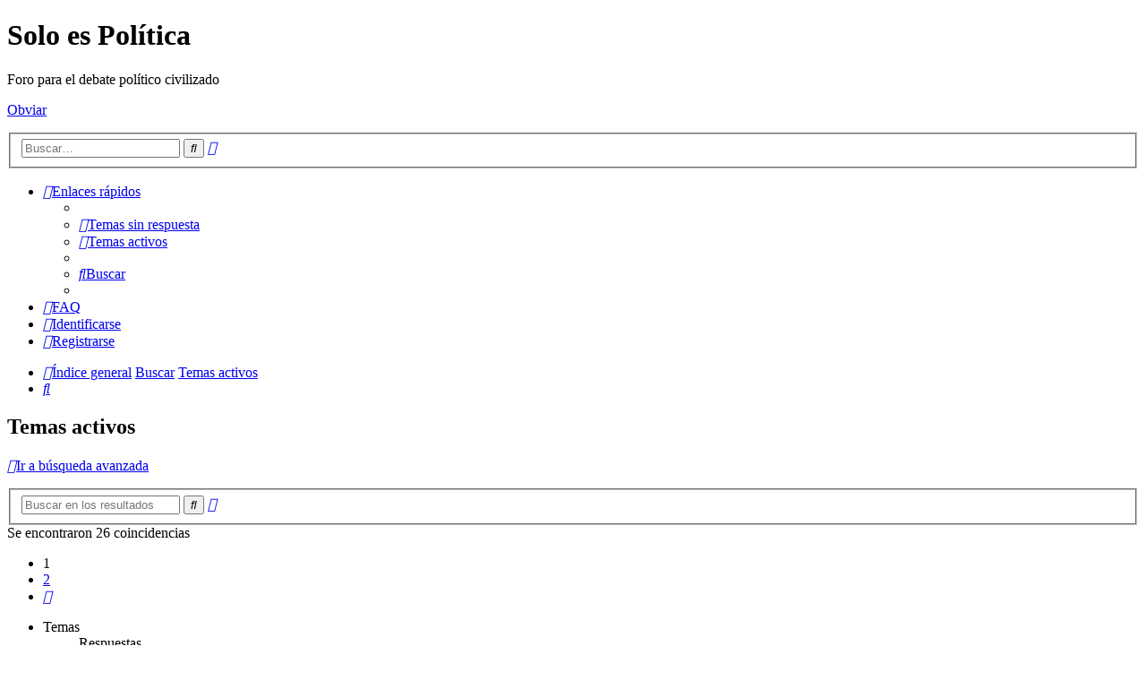

--- FILE ---
content_type: text/html; charset=UTF-8
request_url: http://soloespolitica.com/foro/search.php?search_id=active_topics&sid=240dc1be4556fdb8884990abaa5244e5
body_size: 9152
content:
<!DOCTYPE html>
<html dir="ltr" lang="es">
<head>
<meta charset="utf-8" />
<meta http-equiv="X-UA-Compatible" content="IE=edge">
<meta name="viewport" content="width=device-width, initial-scale=1" />

<title>Solo es Política - Temas activos</title>

	<link rel="alternate" type="application/atom+xml" title="Feed - Solo es Política" href="/foro/app.php/feed?sid=ab14b53ab9c52be09f06a0a2195ff25e">	<link rel="alternate" type="application/atom+xml" title="Feed - Noticias" href="/foro/app.php/feed/news?sid=ab14b53ab9c52be09f06a0a2195ff25e">		<link rel="alternate" type="application/atom+xml" title="Feed - Nuevos Temas" href="/foro/app.php/feed/topics?sid=ab14b53ab9c52be09f06a0a2195ff25e">	<link rel="alternate" type="application/atom+xml" title="Feed - Temas Activos" href="/foro/app.php/feed/topics_active?sid=ab14b53ab9c52be09f06a0a2195ff25e">			

<!--
	phpBB style name: prosilver
	Based on style:   prosilver (this is the default phpBB3 style)
	Original author:  Tom Beddard ( http://www.subBlue.com/ )
	Modified by:
-->

<link href="./assets/css/font-awesome.min.css?assets_version=16" rel="stylesheet">
<link href="./styles/prosilver/theme/stylesheet.css?assets_version=16" rel="stylesheet">
<link href="./styles/prosilver/theme/es_x_tu/stylesheet.css?assets_version=16" rel="stylesheet">




<!--[if lte IE 9]>
	<link href="./styles/prosilver/theme/tweaks.css?assets_version=16" rel="stylesheet">
<![endif]-->





</head>
<body id="phpbb" class="nojs notouch section-search ltr ">


<div id="wrap" class="wrap">
	<a id="top" class="top-anchor" accesskey="t"></a>
	<div id="page-header">
		<div class="headerbar" role="banner">
					<div class="inner">

			<div id="site-description" class="site-description">
		<a id="logo" class="logo" href="./index.php?sid=ab14b53ab9c52be09f06a0a2195ff25e" title="Índice general">
					<span class="site_logo"></span>
				</a>
				<h1>Solo es Política</h1>
				<p>Foro para el debate político civilizado</p>
				<p class="skiplink"><a href="#start_here">Obviar</a></p>
			</div>

									<div id="search-box" class="search-box search-header" role="search">
				<form action="./search.php?sid=ab14b53ab9c52be09f06a0a2195ff25e" method="get" id="search">
				<fieldset>
					<input name="keywords" id="keywords" type="search" maxlength="128" title="Buscar palabras clave" class="inputbox search tiny" size="20" value="" placeholder="Buscar…" />
					<button class="button button-search" type="submit" title="Buscar">
						<i class="icon fa-search fa-fw" aria-hidden="true"></i><span class="sr-only">Buscar</span>
					</button>
					<a href="./search.php?sid=ab14b53ab9c52be09f06a0a2195ff25e" class="button button-search-end" title="Búsqueda avanzada">
						<i class="icon fa-cog fa-fw" aria-hidden="true"></i><span class="sr-only">Búsqueda avanzada</span>
					</a>
					<input type="hidden" name="sid" value="ab14b53ab9c52be09f06a0a2195ff25e" />

				</fieldset>
				</form>
			</div>
						
			</div>
					</div>
				<div class="navbar" role="navigation">
	<div class="inner">

	<ul id="nav-main" class="nav-main linklist" role="menubar">

		<li id="quick-links" class="quick-links dropdown-container responsive-menu" data-skip-responsive="true">
			<a href="#" class="dropdown-trigger">
				<i class="icon fa-bars fa-fw" aria-hidden="true"></i><span>Enlaces rápidos</span>
			</a>
			<div class="dropdown">
				<div class="pointer"><div class="pointer-inner"></div></div>
				<ul class="dropdown-contents" role="menu">
					
											<li class="separator"></li>
																									<li>
								<a href="./search.php?search_id=unanswered&amp;sid=ab14b53ab9c52be09f06a0a2195ff25e" role="menuitem">
									<i class="icon fa-file-o fa-fw icon-gray" aria-hidden="true"></i><span>Temas sin respuesta</span>
								</a>
							</li>
							<li>
								<a href="./search.php?search_id=active_topics&amp;sid=ab14b53ab9c52be09f06a0a2195ff25e" role="menuitem">
									<i class="icon fa-file-o fa-fw icon-blue" aria-hidden="true"></i><span>Temas activos</span>
								</a>
							</li>
							<li class="separator"></li>
							<li>
								<a href="./search.php?sid=ab14b53ab9c52be09f06a0a2195ff25e" role="menuitem">
									<i class="icon fa-search fa-fw" aria-hidden="true"></i><span>Buscar</span>
								</a>
							</li>
					
										<li class="separator"></li>

									</ul>
			</div>
		</li>

				<li data-skip-responsive="true">
			<a href="/foro/app.php/help/faq?sid=ab14b53ab9c52be09f06a0a2195ff25e" rel="help" title="Preguntas Frecuentes" role="menuitem">
				<i class="icon fa-question-circle fa-fw" aria-hidden="true"></i><span>FAQ</span>
			</a>
		</li>
						
			<li class="rightside"  data-skip-responsive="true">
			<a href="./ucp.php?mode=login&amp;redirect=search.php%3Fsearch_id%3Dactive_topics&amp;sid=ab14b53ab9c52be09f06a0a2195ff25e" title="Identificarse" accesskey="x" role="menuitem">
				<i class="icon fa-power-off fa-fw" aria-hidden="true"></i><span>Identificarse</span>
			</a>
		</li>
					<li class="rightside" data-skip-responsive="true">
				<a href="./ucp.php?mode=register&amp;sid=ab14b53ab9c52be09f06a0a2195ff25e" role="menuitem">
					<i class="icon fa-pencil-square-o  fa-fw" aria-hidden="true"></i><span>Registrarse</span>
				</a>
			</li>
						</ul>

	<ul id="nav-breadcrumbs" class="nav-breadcrumbs linklist navlinks" role="menubar">
				
		
		<li class="breadcrumbs" itemscope itemtype="https://schema.org/BreadcrumbList">

			
							<span class="crumb" itemtype="https://schema.org/ListItem" itemprop="itemListElement" itemscope><a itemprop="item" href="./index.php?sid=ab14b53ab9c52be09f06a0a2195ff25e" accesskey="h" data-navbar-reference="index"><i class="icon fa-home fa-fw"></i><span itemprop="name">Índice general</span></a><meta itemprop="position" content="1" /></span>

											
								<span class="crumb" itemtype="https://schema.org/ListItem" itemprop="itemListElement" itemscope><a itemprop="item" href="./search.php?sid=ab14b53ab9c52be09f06a0a2195ff25e"><span itemprop="name">Buscar</span></a><meta itemprop="position" content="2" /></span>
															
								<span class="crumb" itemtype="https://schema.org/ListItem" itemprop="itemListElement" itemscope><a itemprop="item" href="./search.php?search_id=active_topics&amp;sid=ab14b53ab9c52be09f06a0a2195ff25e"><span itemprop="name">Temas activos</span></a><meta itemprop="position" content="3" /></span>
							
					</li>

		
					<li class="rightside responsive-search">
				<a href="./search.php?sid=ab14b53ab9c52be09f06a0a2195ff25e" title="Ver opciones de búsqueda avanzada" role="menuitem">
					<i class="icon fa-search fa-fw" aria-hidden="true"></i><span class="sr-only">Buscar</span>
				</a>
			</li>
			</ul>

	</div>
</div>
	</div>

	
	<a id="start_here" class="anchor"></a>
	<div id="page-body" class="page-body" role="main">
		
		

<h2 class="searchresults-title">Temas activos</h2>

	<p class="advanced-search-link">
		<a class="arrow-left" href="./search.php?sid=ab14b53ab9c52be09f06a0a2195ff25e" title="Búsqueda avanzada">
			<i class="icon fa-angle-left fa-fw icon-black" aria-hidden="true"></i><span>Ir a búsqueda avanzada</span>
		</a>
	</p>


	<div class="action-bar bar-top">

			<div class="search-box" role="search">
			<form method="post" action="./search.php?st=7&amp;sk=t&amp;sd=d&amp;sr=topics&amp;sid=ab14b53ab9c52be09f06a0a2195ff25e&amp;search_id=active_topics">
			<fieldset>
				<input class="inputbox search tiny" type="search" name="add_keywords" id="add_keywords" value="" placeholder="Buscar en los resultados" />
				<button class="button button-search" type="submit" title="Buscar">
					<i class="icon fa-search fa-fw" aria-hidden="true"></i><span class="sr-only">Buscar</span>
				</button>
				<a href="./search.php?sid=ab14b53ab9c52be09f06a0a2195ff25e" class="button button-search-end" title="Búsqueda avanzada">
					<i class="icon fa-cog fa-fw" aria-hidden="true"></i><span class="sr-only">Búsqueda avanzada</span>
				</a>
			</fieldset>
			</form>
		</div>
	
		
		<div class="pagination">
						Se encontraron 26 coincidencias
							<ul>
		<li class="active"><span>1</span></li>
				<li><a class="button" href="./search.php?st=7&amp;sk=t&amp;sd=d&amp;sr=topics&amp;sid=ab14b53ab9c52be09f06a0a2195ff25e&amp;search_id=active_topics&amp;start=25" role="button">2</a></li>
				<li class="arrow next"><a class="button button-icon-only" href="./search.php?st=7&amp;sk=t&amp;sd=d&amp;sr=topics&amp;sid=ab14b53ab9c52be09f06a0a2195ff25e&amp;search_id=active_topics&amp;start=25" rel="next" role="button"><i class="icon fa-chevron-right fa-fw" aria-hidden="true"></i><span class="sr-only">Siguiente</span></a></li>
	</ul>
					</div>
	</div>


		<div class="forumbg">

		<div class="inner">
		<ul class="topiclist">
			<li class="header">
				<dl class="row-item">
					<dt><div class="list-inner">Temas</div></dt>
					<dd class="posts">Respuestas</dd>
					<dd class="views">Vistas</dd>
					<dd class="lastpost"><span>Último mensaje</span></dd>
									</dl>
			</li>
		</ul>
		<ul class="topiclist topics">

								<li class="row bg1">
				<dl class="row-item topic_read">
					<dt title="No hay nuevos mensajes sin leer en este tema.">
												<div class="list-inner">
																					<a href="./viewtopic.php?t=40721&amp;sid=ab14b53ab9c52be09f06a0a2195ff25e" class="topictitle">Julio Iglesias. Al final resultara que solo era un truhan.</a>
																												<br />
							
															<div class="responsive-show" style="display: none;">
									Último mensaje por <a href="./memberlist.php?mode=viewprofile&amp;u=1395&amp;sid=ab14b53ab9c52be09f06a0a2195ff25e" class="username">Edison</a> &laquo; <a href="./viewtopic.php?p=1321829&amp;sid=ab14b53ab9c52be09f06a0a2195ff25e#p1321829" title="Ir al último mensaje"><time datetime="2026-01-13T20:16:46+00:00">13 Ene 2026 22:16</time></a>
									<br />Publicado en <a href="./viewforum.php?f=7&amp;sid=ab14b53ab9c52be09f06a0a2195ff25e">Política española y sucesos</a>
								</div>
							<span class="responsive-show left-box" style="display: none;">Respuestas: <strong>2</strong></span>							
							<div class="responsive-hide left-box">
																																por <a href="./memberlist.php?mode=viewprofile&amp;u=3177&amp;sid=ab14b53ab9c52be09f06a0a2195ff25e" class="username">El Sopapo</a> &raquo; <time datetime="2026-01-13T18:35:20+00:00">13 Ene 2026 20:35</time> &raquo; en <a href="./viewforum.php?f=7&amp;sid=ab14b53ab9c52be09f06a0a2195ff25e">Política española y sucesos</a>
															</div>

							
													</div>
					</dt>
					<dd class="posts">2 <dfn>Respuestas</dfn></dd>
					<dd class="views">101 <dfn>Vistas</dfn></dd>
					<dd class="lastpost">
						<span><dfn>Último mensaje </dfn>por <a href="./memberlist.php?mode=viewprofile&amp;u=1395&amp;sid=ab14b53ab9c52be09f06a0a2195ff25e" class="username">Edison</a>															<a href="./viewtopic.php?p=1321829&amp;sid=ab14b53ab9c52be09f06a0a2195ff25e#p1321829" title="Ir al último mensaje">
									<i class="icon fa-external-link-square fa-fw icon-lightgray icon-md" aria-hidden="true"></i><span class="sr-only"></span>
								</a>
														<br /><time datetime="2026-01-13T20:16:46+00:00">13 Ene 2026 22:16</time>
						</span>
					</dd>
									</dl>
			</li>
											<li class="row bg2">
				<dl class="row-item topic_read_hot">
					<dt title="No hay nuevos mensajes sin leer en este tema.">
												<div class="list-inner">
																					<a href="./viewtopic.php?t=39484&amp;sid=ab14b53ab9c52be09f06a0a2195ff25e" class="topictitle">Disputa de Estados Unidos, Unión Europea y OTAN con Rusia por la situación de Ucrania: hilo general</a>
																												<br />
							
															<div class="responsive-show" style="display: none;">
									Último mensaje por <a href="./memberlist.php?mode=viewprofile&amp;u=3177&amp;sid=ab14b53ab9c52be09f06a0a2195ff25e" class="username">El Sopapo</a> &laquo; <a href="./viewtopic.php?p=1321826&amp;sid=ab14b53ab9c52be09f06a0a2195ff25e#p1321826" title="Ir al último mensaje"><time datetime="2026-01-13T18:25:17+00:00">13 Ene 2026 20:25</time></a>
									<br />Publicado en <a href="./viewforum.php?f=8&amp;sid=ab14b53ab9c52be09f06a0a2195ff25e">Política internacional</a>
								</div>
							<span class="responsive-show left-box" style="display: none;">Respuestas: <strong>4115</strong></span>							
							<div class="responsive-hide left-box">
																																por <a href="./memberlist.php?mode=viewprofile&amp;u=3177&amp;sid=ab14b53ab9c52be09f06a0a2195ff25e" class="username">El Sopapo</a> &raquo; <time datetime="2021-05-03T17:50:40+00:00">03 May 2021 19:50</time> &raquo; en <a href="./viewforum.php?f=8&amp;sid=ab14b53ab9c52be09f06a0a2195ff25e">Política internacional</a>
															</div>

														<div class="pagination">
								<span><i class="icon fa-clone fa-fw" aria-hidden="true"></i></span>
								<ul>
																	<li><a class="button" href="./viewtopic.php?t=39484&amp;sid=ab14b53ab9c52be09f06a0a2195ff25e">1</a></li>
																										<li class="ellipsis"><span>…</span></li>
																										<li><a class="button" href="./viewtopic.php?t=39484&amp;sid=ab14b53ab9c52be09f06a0a2195ff25e&amp;start=4020">202</a></li>
																										<li><a class="button" href="./viewtopic.php?t=39484&amp;sid=ab14b53ab9c52be09f06a0a2195ff25e&amp;start=4040">203</a></li>
																										<li><a class="button" href="./viewtopic.php?t=39484&amp;sid=ab14b53ab9c52be09f06a0a2195ff25e&amp;start=4060">204</a></li>
																										<li><a class="button" href="./viewtopic.php?t=39484&amp;sid=ab14b53ab9c52be09f06a0a2195ff25e&amp;start=4080">205</a></li>
																										<li><a class="button" href="./viewtopic.php?t=39484&amp;sid=ab14b53ab9c52be09f06a0a2195ff25e&amp;start=4100">206</a></li>
																																																			</ul>
							</div>
							
													</div>
					</dt>
					<dd class="posts">4115 <dfn>Respuestas</dfn></dd>
					<dd class="views">364449 <dfn>Vistas</dfn></dd>
					<dd class="lastpost">
						<span><dfn>Último mensaje </dfn>por <a href="./memberlist.php?mode=viewprofile&amp;u=3177&amp;sid=ab14b53ab9c52be09f06a0a2195ff25e" class="username">El Sopapo</a>															<a href="./viewtopic.php?p=1321826&amp;sid=ab14b53ab9c52be09f06a0a2195ff25e#p1321826" title="Ir al último mensaje">
									<i class="icon fa-external-link-square fa-fw icon-lightgray icon-md" aria-hidden="true"></i><span class="sr-only"></span>
								</a>
														<br /><time datetime="2026-01-13T18:25:17+00:00">13 Ene 2026 20:25</time>
						</span>
					</dd>
									</dl>
			</li>
											<li class="row bg1">
				<dl class="row-item topic_read_hot">
					<dt title="No hay nuevos mensajes sin leer en este tema.">
												<div class="list-inner">
																					<a href="./viewtopic.php?t=34461&amp;sid=ab14b53ab9c52be09f06a0a2195ff25e" class="topictitle">El hilo del expresidente Trump</a>
																												<br />
							
															<div class="responsive-show" style="display: none;">
									Último mensaje por <a href="./memberlist.php?mode=viewprofile&amp;u=2030&amp;sid=ab14b53ab9c52be09f06a0a2195ff25e" class="username">Regshoe</a> &laquo; <a href="./viewtopic.php?p=1321825&amp;sid=ab14b53ab9c52be09f06a0a2195ff25e#p1321825" title="Ir al último mensaje"><time datetime="2026-01-13T13:17:38+00:00">13 Ene 2026 15:17</time></a>
									<br />Publicado en <a href="./viewforum.php?f=8&amp;sid=ab14b53ab9c52be09f06a0a2195ff25e">Política internacional</a>
								</div>
							<span class="responsive-show left-box" style="display: none;">Respuestas: <strong>2307</strong></span>							
							<div class="responsive-hide left-box">
																																por <a href="./memberlist.php?mode=viewprofile&amp;u=2149&amp;sid=ab14b53ab9c52be09f06a0a2195ff25e" class="username">Bell Cooper</a> &raquo; <time datetime="2017-01-15T02:09:47+00:00">15 Ene 2017 04:09</time> &raquo; en <a href="./viewforum.php?f=8&amp;sid=ab14b53ab9c52be09f06a0a2195ff25e">Política internacional</a>
															</div>

														<div class="pagination">
								<span><i class="icon fa-clone fa-fw" aria-hidden="true"></i></span>
								<ul>
																	<li><a class="button" href="./viewtopic.php?t=34461&amp;sid=ab14b53ab9c52be09f06a0a2195ff25e">1</a></li>
																										<li class="ellipsis"><span>…</span></li>
																										<li><a class="button" href="./viewtopic.php?t=34461&amp;sid=ab14b53ab9c52be09f06a0a2195ff25e&amp;start=2220">112</a></li>
																										<li><a class="button" href="./viewtopic.php?t=34461&amp;sid=ab14b53ab9c52be09f06a0a2195ff25e&amp;start=2240">113</a></li>
																										<li><a class="button" href="./viewtopic.php?t=34461&amp;sid=ab14b53ab9c52be09f06a0a2195ff25e&amp;start=2260">114</a></li>
																										<li><a class="button" href="./viewtopic.php?t=34461&amp;sid=ab14b53ab9c52be09f06a0a2195ff25e&amp;start=2280">115</a></li>
																										<li><a class="button" href="./viewtopic.php?t=34461&amp;sid=ab14b53ab9c52be09f06a0a2195ff25e&amp;start=2300">116</a></li>
																																																			</ul>
							</div>
							
													</div>
					</dt>
					<dd class="posts">2307 <dfn>Respuestas</dfn></dd>
					<dd class="views">689835 <dfn>Vistas</dfn></dd>
					<dd class="lastpost">
						<span><dfn>Último mensaje </dfn>por <a href="./memberlist.php?mode=viewprofile&amp;u=2030&amp;sid=ab14b53ab9c52be09f06a0a2195ff25e" class="username">Regshoe</a>															<a href="./viewtopic.php?p=1321825&amp;sid=ab14b53ab9c52be09f06a0a2195ff25e#p1321825" title="Ir al último mensaje">
									<i class="icon fa-external-link-square fa-fw icon-lightgray icon-md" aria-hidden="true"></i><span class="sr-only"></span>
								</a>
														<br /><time datetime="2026-01-13T13:17:38+00:00">13 Ene 2026 15:17</time>
						</span>
					</dd>
									</dl>
			</li>
											<li class="row bg2">
				<dl class="row-item topic_read_hot">
					<dt title="No hay nuevos mensajes sin leer en este tema.">
												<div class="list-inner">
																					<a href="./viewtopic.php?t=39539&amp;sid=ab14b53ab9c52be09f06a0a2195ff25e" class="topictitle">Hilo del Partido Socialista Obrero Español (PSOE)</a>
																												<br />
							
															<div class="responsive-show" style="display: none;">
									Último mensaje por <a href="./memberlist.php?mode=viewprofile&amp;u=1395&amp;sid=ab14b53ab9c52be09f06a0a2195ff25e" class="username">Edison</a> &laquo; <a href="./viewtopic.php?p=1321823&amp;sid=ab14b53ab9c52be09f06a0a2195ff25e#p1321823" title="Ir al último mensaje"><time datetime="2026-01-13T12:28:10+00:00">13 Ene 2026 14:28</time></a>
									<br />Publicado en <a href="./viewforum.php?f=7&amp;sid=ab14b53ab9c52be09f06a0a2195ff25e">Política española y sucesos</a>
								</div>
							<span class="responsive-show left-box" style="display: none;">Respuestas: <strong>3006</strong></span>							
							<div class="responsive-hide left-box">
																																por <a href="./memberlist.php?mode=viewprofile&amp;u=3949&amp;sid=ab14b53ab9c52be09f06a0a2195ff25e" class="username">José</a> &raquo; <time datetime="2022-03-22T18:39:43+00:00">22 Mar 2022 20:39</time> &raquo; en <a href="./viewforum.php?f=7&amp;sid=ab14b53ab9c52be09f06a0a2195ff25e">Política española y sucesos</a>
															</div>

														<div class="pagination">
								<span><i class="icon fa-clone fa-fw" aria-hidden="true"></i></span>
								<ul>
																	<li><a class="button" href="./viewtopic.php?t=39539&amp;sid=ab14b53ab9c52be09f06a0a2195ff25e">1</a></li>
																										<li class="ellipsis"><span>…</span></li>
																										<li><a class="button" href="./viewtopic.php?t=39539&amp;sid=ab14b53ab9c52be09f06a0a2195ff25e&amp;start=2920">147</a></li>
																										<li><a class="button" href="./viewtopic.php?t=39539&amp;sid=ab14b53ab9c52be09f06a0a2195ff25e&amp;start=2940">148</a></li>
																										<li><a class="button" href="./viewtopic.php?t=39539&amp;sid=ab14b53ab9c52be09f06a0a2195ff25e&amp;start=2960">149</a></li>
																										<li><a class="button" href="./viewtopic.php?t=39539&amp;sid=ab14b53ab9c52be09f06a0a2195ff25e&amp;start=2980">150</a></li>
																										<li><a class="button" href="./viewtopic.php?t=39539&amp;sid=ab14b53ab9c52be09f06a0a2195ff25e&amp;start=3000">151</a></li>
																																																			</ul>
							</div>
							
													</div>
					</dt>
					<dd class="posts">3006 <dfn>Respuestas</dfn></dd>
					<dd class="views">358644 <dfn>Vistas</dfn></dd>
					<dd class="lastpost">
						<span><dfn>Último mensaje </dfn>por <a href="./memberlist.php?mode=viewprofile&amp;u=1395&amp;sid=ab14b53ab9c52be09f06a0a2195ff25e" class="username">Edison</a>															<a href="./viewtopic.php?p=1321823&amp;sid=ab14b53ab9c52be09f06a0a2195ff25e#p1321823" title="Ir al último mensaje">
									<i class="icon fa-external-link-square fa-fw icon-lightgray icon-md" aria-hidden="true"></i><span class="sr-only"></span>
								</a>
														<br /><time datetime="2026-01-13T12:28:10+00:00">13 Ene 2026 14:28</time>
						</span>
					</dd>
									</dl>
			</li>
											<li class="row bg1">
				<dl class="row-item topic_read_hot">
					<dt title="No hay nuevos mensajes sin leer en este tema.">
												<div class="list-inner">
																					<a href="./viewtopic.php?t=39522&amp;sid=ab14b53ab9c52be09f06a0a2195ff25e" class="topictitle">Hilo del Partido Popular (PP)</a>
																												<br />
							
															<div class="responsive-show" style="display: none;">
									Último mensaje por <a href="./memberlist.php?mode=viewprofile&amp;u=3177&amp;sid=ab14b53ab9c52be09f06a0a2195ff25e" class="username">El Sopapo</a> &laquo; <a href="./viewtopic.php?p=1321821&amp;sid=ab14b53ab9c52be09f06a0a2195ff25e#p1321821" title="Ir al último mensaje"><time datetime="2026-01-13T10:37:41+00:00">13 Ene 2026 12:37</time></a>
									<br />Publicado en <a href="./viewforum.php?f=7&amp;sid=ab14b53ab9c52be09f06a0a2195ff25e">Política española y sucesos</a>
								</div>
							<span class="responsive-show left-box" style="display: none;">Respuestas: <strong>898</strong></span>							
							<div class="responsive-hide left-box">
																																por <a href="./memberlist.php?mode=viewprofile&amp;u=3949&amp;sid=ab14b53ab9c52be09f06a0a2195ff25e" class="username">José</a> &raquo; <time datetime="2022-02-28T15:28:56+00:00">28 Feb 2022 17:28</time> &raquo; en <a href="./viewforum.php?f=7&amp;sid=ab14b53ab9c52be09f06a0a2195ff25e">Política española y sucesos</a>
															</div>

														<div class="pagination">
								<span><i class="icon fa-clone fa-fw" aria-hidden="true"></i></span>
								<ul>
																	<li><a class="button" href="./viewtopic.php?t=39522&amp;sid=ab14b53ab9c52be09f06a0a2195ff25e">1</a></li>
																										<li class="ellipsis"><span>…</span></li>
																										<li><a class="button" href="./viewtopic.php?t=39522&amp;sid=ab14b53ab9c52be09f06a0a2195ff25e&amp;start=800">41</a></li>
																										<li><a class="button" href="./viewtopic.php?t=39522&amp;sid=ab14b53ab9c52be09f06a0a2195ff25e&amp;start=820">42</a></li>
																										<li><a class="button" href="./viewtopic.php?t=39522&amp;sid=ab14b53ab9c52be09f06a0a2195ff25e&amp;start=840">43</a></li>
																										<li><a class="button" href="./viewtopic.php?t=39522&amp;sid=ab14b53ab9c52be09f06a0a2195ff25e&amp;start=860">44</a></li>
																										<li><a class="button" href="./viewtopic.php?t=39522&amp;sid=ab14b53ab9c52be09f06a0a2195ff25e&amp;start=880">45</a></li>
																																																			</ul>
							</div>
							
													</div>
					</dt>
					<dd class="posts">898 <dfn>Respuestas</dfn></dd>
					<dd class="views">120956 <dfn>Vistas</dfn></dd>
					<dd class="lastpost">
						<span><dfn>Último mensaje </dfn>por <a href="./memberlist.php?mode=viewprofile&amp;u=3177&amp;sid=ab14b53ab9c52be09f06a0a2195ff25e" class="username">El Sopapo</a>															<a href="./viewtopic.php?p=1321821&amp;sid=ab14b53ab9c52be09f06a0a2195ff25e#p1321821" title="Ir al último mensaje">
									<i class="icon fa-external-link-square fa-fw icon-lightgray icon-md" aria-hidden="true"></i><span class="sr-only"></span>
								</a>
														<br /><time datetime="2026-01-13T10:37:41+00:00">13 Ene 2026 12:37</time>
						</span>
					</dd>
									</dl>
			</li>
											<li class="row bg2">
				<dl class="row-item topic_read_hot">
					<dt title="No hay nuevos mensajes sin leer en este tema.">
												<div class="list-inner">
																					<a href="./viewtopic.php?t=40212&amp;sid=ab14b53ab9c52be09f06a0a2195ff25e" class="topictitle">El hilo de China</a>
																												<br />
							
															<div class="responsive-show" style="display: none;">
									Último mensaje por <a href="./memberlist.php?mode=viewprofile&amp;u=2888&amp;sid=ab14b53ab9c52be09f06a0a2195ff25e" class="username">txarri</a> &laquo; <a href="./viewtopic.php?p=1321816&amp;sid=ab14b53ab9c52be09f06a0a2195ff25e#p1321816" title="Ir al último mensaje"><time datetime="2026-01-13T09:58:37+00:00">13 Ene 2026 11:58</time></a>
									<br />Publicado en <a href="./viewforum.php?f=8&amp;sid=ab14b53ab9c52be09f06a0a2195ff25e">Política internacional</a>
								</div>
							<span class="responsive-show left-box" style="display: none;">Respuestas: <strong>309</strong></span>							
							<div class="responsive-hide left-box">
																																por <a href="./memberlist.php?mode=viewprofile&amp;u=5119&amp;sid=ab14b53ab9c52be09f06a0a2195ff25e" class="username">Asimov</a> &raquo; <time datetime="2024-10-26T18:40:12+00:00">26 Oct 2024 20:40</time> &raquo; en <a href="./viewforum.php?f=8&amp;sid=ab14b53ab9c52be09f06a0a2195ff25e">Política internacional</a>
															</div>

														<div class="pagination">
								<span><i class="icon fa-clone fa-fw" aria-hidden="true"></i></span>
								<ul>
																	<li><a class="button" href="./viewtopic.php?t=40212&amp;sid=ab14b53ab9c52be09f06a0a2195ff25e">1</a></li>
																										<li class="ellipsis"><span>…</span></li>
																										<li><a class="button" href="./viewtopic.php?t=40212&amp;sid=ab14b53ab9c52be09f06a0a2195ff25e&amp;start=220">12</a></li>
																										<li><a class="button" href="./viewtopic.php?t=40212&amp;sid=ab14b53ab9c52be09f06a0a2195ff25e&amp;start=240">13</a></li>
																										<li><a class="button" href="./viewtopic.php?t=40212&amp;sid=ab14b53ab9c52be09f06a0a2195ff25e&amp;start=260">14</a></li>
																										<li><a class="button" href="./viewtopic.php?t=40212&amp;sid=ab14b53ab9c52be09f06a0a2195ff25e&amp;start=280">15</a></li>
																										<li><a class="button" href="./viewtopic.php?t=40212&amp;sid=ab14b53ab9c52be09f06a0a2195ff25e&amp;start=300">16</a></li>
																																																			</ul>
							</div>
							
													</div>
					</dt>
					<dd class="posts">309 <dfn>Respuestas</dfn></dd>
					<dd class="views">29206 <dfn>Vistas</dfn></dd>
					<dd class="lastpost">
						<span><dfn>Último mensaje </dfn>por <a href="./memberlist.php?mode=viewprofile&amp;u=2888&amp;sid=ab14b53ab9c52be09f06a0a2195ff25e" class="username">txarri</a>															<a href="./viewtopic.php?p=1321816&amp;sid=ab14b53ab9c52be09f06a0a2195ff25e#p1321816" title="Ir al último mensaje">
									<i class="icon fa-external-link-square fa-fw icon-lightgray icon-md" aria-hidden="true"></i><span class="sr-only"></span>
								</a>
														<br /><time datetime="2026-01-13T09:58:37+00:00">13 Ene 2026 11:58</time>
						</span>
					</dd>
									</dl>
			</li>
											<li class="row bg1">
				<dl class="row-item topic_read_hot">
					<dt title="No hay nuevos mensajes sin leer en este tema.">
												<div class="list-inner">
																					<a href="./viewtopic.php?t=40622&amp;sid=ab14b53ab9c52be09f06a0a2195ff25e" class="topictitle">Trump autoriza a la CIA a llevar a cabo operaciones encubiertas en Venezuela</a>
																												<br />
							
															<div class="responsive-show" style="display: none;">
									Último mensaje por <a href="./memberlist.php?mode=viewprofile&amp;u=5933&amp;sid=ab14b53ab9c52be09f06a0a2195ff25e" class="username">Vitornacovilha</a> &laquo; <a href="./viewtopic.php?p=1321803&amp;sid=ab14b53ab9c52be09f06a0a2195ff25e#p1321803" title="Ir al último mensaje"><time datetime="2026-01-12T19:43:34+00:00">12 Ene 2026 21:43</time></a>
									<br />Publicado en <a href="./viewforum.php?f=8&amp;sid=ab14b53ab9c52be09f06a0a2195ff25e">Política internacional</a>
								</div>
							<span class="responsive-show left-box" style="display: none;">Respuestas: <strong>331</strong></span>							
							<div class="responsive-hide left-box">
																																por <a href="./memberlist.php?mode=viewprofile&amp;u=3177&amp;sid=ab14b53ab9c52be09f06a0a2195ff25e" class="username">El Sopapo</a> &raquo; <time datetime="2025-10-19T06:52:52+00:00">19 Oct 2025 08:52</time> &raquo; en <a href="./viewforum.php?f=8&amp;sid=ab14b53ab9c52be09f06a0a2195ff25e">Política internacional</a>
															</div>

														<div class="pagination">
								<span><i class="icon fa-clone fa-fw" aria-hidden="true"></i></span>
								<ul>
																	<li><a class="button" href="./viewtopic.php?t=40622&amp;sid=ab14b53ab9c52be09f06a0a2195ff25e">1</a></li>
																										<li class="ellipsis"><span>…</span></li>
																										<li><a class="button" href="./viewtopic.php?t=40622&amp;sid=ab14b53ab9c52be09f06a0a2195ff25e&amp;start=240">13</a></li>
																										<li><a class="button" href="./viewtopic.php?t=40622&amp;sid=ab14b53ab9c52be09f06a0a2195ff25e&amp;start=260">14</a></li>
																										<li><a class="button" href="./viewtopic.php?t=40622&amp;sid=ab14b53ab9c52be09f06a0a2195ff25e&amp;start=280">15</a></li>
																										<li><a class="button" href="./viewtopic.php?t=40622&amp;sid=ab14b53ab9c52be09f06a0a2195ff25e&amp;start=300">16</a></li>
																										<li><a class="button" href="./viewtopic.php?t=40622&amp;sid=ab14b53ab9c52be09f06a0a2195ff25e&amp;start=320">17</a></li>
																																																			</ul>
							</div>
							
													</div>
					</dt>
					<dd class="posts">331 <dfn>Respuestas</dfn></dd>
					<dd class="views">10862 <dfn>Vistas</dfn></dd>
					<dd class="lastpost">
						<span><dfn>Último mensaje </dfn>por <a href="./memberlist.php?mode=viewprofile&amp;u=5933&amp;sid=ab14b53ab9c52be09f06a0a2195ff25e" class="username">Vitornacovilha</a>															<a href="./viewtopic.php?p=1321803&amp;sid=ab14b53ab9c52be09f06a0a2195ff25e#p1321803" title="Ir al último mensaje">
									<i class="icon fa-external-link-square fa-fw icon-lightgray icon-md" aria-hidden="true"></i><span class="sr-only"></span>
								</a>
														<br /><time datetime="2026-01-12T19:43:34+00:00">12 Ene 2026 21:43</time>
						</span>
					</dd>
									</dl>
			</li>
											<li class="row bg2">
				<dl class="row-item topic_read">
					<dt title="No hay nuevos mensajes sin leer en este tema.">
												<div class="list-inner">
																					<a href="./viewtopic.php?t=40720&amp;sid=ab14b53ab9c52be09f06a0a2195ff25e" class="topictitle">SERVER DE ROLPLAY DISCORD DE POLÍTICA</a>
																												<br />
							
															<div class="responsive-show" style="display: none;">
									Último mensaje por <a href="./memberlist.php?mode=viewprofile&amp;u=8529&amp;sid=ab14b53ab9c52be09f06a0a2195ff25e" class="username">Simelectoral</a> &laquo; <a href="./viewtopic.php?p=1321802&amp;sid=ab14b53ab9c52be09f06a0a2195ff25e#p1321802" title="Ir al último mensaje"><time datetime="2026-01-12T19:42:14+00:00">12 Ene 2026 21:42</time></a>
									<br />Publicado en <a href="./viewforum.php?f=13&amp;sid=ab14b53ab9c52be09f06a0a2195ff25e">Cultura y cosas por las que cobra la SGAE</a>
								</div>
														
							<div class="responsive-hide left-box">
																																por <a href="./memberlist.php?mode=viewprofile&amp;u=8529&amp;sid=ab14b53ab9c52be09f06a0a2195ff25e" class="username">Simelectoral</a> &raquo; <time datetime="2026-01-12T19:42:14+00:00">12 Ene 2026 21:42</time> &raquo; en <a href="./viewforum.php?f=13&amp;sid=ab14b53ab9c52be09f06a0a2195ff25e">Cultura y cosas por las que cobra la SGAE</a>
															</div>

							
													</div>
					</dt>
					<dd class="posts">0 <dfn>Respuestas</dfn></dd>
					<dd class="views">26 <dfn>Vistas</dfn></dd>
					<dd class="lastpost">
						<span><dfn>Último mensaje </dfn>por <a href="./memberlist.php?mode=viewprofile&amp;u=8529&amp;sid=ab14b53ab9c52be09f06a0a2195ff25e" class="username">Simelectoral</a>															<a href="./viewtopic.php?p=1321802&amp;sid=ab14b53ab9c52be09f06a0a2195ff25e#p1321802" title="Ir al último mensaje">
									<i class="icon fa-external-link-square fa-fw icon-lightgray icon-md" aria-hidden="true"></i><span class="sr-only"></span>
								</a>
														<br /><time datetime="2026-01-12T19:42:14+00:00">12 Ene 2026 21:42</time>
						</span>
					</dd>
									</dl>
			</li>
											<li class="row bg1">
				<dl class="row-item topic_read">
					<dt title="No hay nuevos mensajes sin leer en este tema.">
												<div class="list-inner">
																					<a href="./viewtopic.php?t=40719&amp;sid=ab14b53ab9c52be09f06a0a2195ff25e" class="topictitle">SE NECESITA ECONOMISTA CREATIVO PARA JUEGO DE ROL POLÍTICO</a>
																												<br />
							
															<div class="responsive-show" style="display: none;">
									Último mensaje por <a href="./memberlist.php?mode=viewprofile&amp;u=8529&amp;sid=ab14b53ab9c52be09f06a0a2195ff25e" class="username">Simelectoral</a> &laquo; <a href="./viewtopic.php?p=1321801&amp;sid=ab14b53ab9c52be09f06a0a2195ff25e#p1321801" title="Ir al último mensaje"><time datetime="2026-01-12T19:40:15+00:00">12 Ene 2026 21:40</time></a>
									<br />Publicado en <a href="./viewforum.php?f=10&amp;sid=ab14b53ab9c52be09f06a0a2195ff25e">Economía</a>
								</div>
														
							<div class="responsive-hide left-box">
																																por <a href="./memberlist.php?mode=viewprofile&amp;u=8529&amp;sid=ab14b53ab9c52be09f06a0a2195ff25e" class="username">Simelectoral</a> &raquo; <time datetime="2026-01-12T19:40:15+00:00">12 Ene 2026 21:40</time> &raquo; en <a href="./viewforum.php?f=10&amp;sid=ab14b53ab9c52be09f06a0a2195ff25e">Economía</a>
															</div>

							
													</div>
					</dt>
					<dd class="posts">0 <dfn>Respuestas</dfn></dd>
					<dd class="views">41 <dfn>Vistas</dfn></dd>
					<dd class="lastpost">
						<span><dfn>Último mensaje </dfn>por <a href="./memberlist.php?mode=viewprofile&amp;u=8529&amp;sid=ab14b53ab9c52be09f06a0a2195ff25e" class="username">Simelectoral</a>															<a href="./viewtopic.php?p=1321801&amp;sid=ab14b53ab9c52be09f06a0a2195ff25e#p1321801" title="Ir al último mensaje">
									<i class="icon fa-external-link-square fa-fw icon-lightgray icon-md" aria-hidden="true"></i><span class="sr-only"></span>
								</a>
														<br /><time datetime="2026-01-12T19:40:15+00:00">12 Ene 2026 21:40</time>
						</span>
					</dd>
									</dl>
			</li>
											<li class="row bg2">
				<dl class="row-item topic_read_hot">
					<dt title="No hay nuevos mensajes sin leer en este tema.">
												<div class="list-inner">
																					<a href="./viewtopic.php?t=40710&amp;sid=ab14b53ab9c52be09f06a0a2195ff25e" class="topictitle">Es la triste hora de hacer recuento.</a>
																												<br />
							
															<div class="responsive-show" style="display: none;">
									Último mensaje por <a href="./memberlist.php?mode=viewprofile&amp;u=5933&amp;sid=ab14b53ab9c52be09f06a0a2195ff25e" class="username">Vitornacovilha</a> &laquo; <a href="./viewtopic.php?p=1321800&amp;sid=ab14b53ab9c52be09f06a0a2195ff25e#p1321800" title="Ir al último mensaje"><time datetime="2026-01-12T19:35:48+00:00">12 Ene 2026 21:35</time></a>
									<br />Publicado en <a href="./viewforum.php?f=7&amp;sid=ab14b53ab9c52be09f06a0a2195ff25e">Política española y sucesos</a>
								</div>
							<span class="responsive-show left-box" style="display: none;">Respuestas: <strong>135</strong></span>							
							<div class="responsive-hide left-box">
																																por <a href="./memberlist.php?mode=viewprofile&amp;u=3177&amp;sid=ab14b53ab9c52be09f06a0a2195ff25e" class="username">El Sopapo</a> &raquo; <time datetime="2026-01-01T13:40:39+00:00">01 Ene 2026 15:40</time> &raquo; en <a href="./viewforum.php?f=7&amp;sid=ab14b53ab9c52be09f06a0a2195ff25e">Política española y sucesos</a>
															</div>

														<div class="pagination">
								<span><i class="icon fa-clone fa-fw" aria-hidden="true"></i></span>
								<ul>
																	<li><a class="button" href="./viewtopic.php?t=40710&amp;sid=ab14b53ab9c52be09f06a0a2195ff25e">1</a></li>
																										<li class="ellipsis"><span>…</span></li>
																										<li><a class="button" href="./viewtopic.php?t=40710&amp;sid=ab14b53ab9c52be09f06a0a2195ff25e&amp;start=40">3</a></li>
																										<li><a class="button" href="./viewtopic.php?t=40710&amp;sid=ab14b53ab9c52be09f06a0a2195ff25e&amp;start=60">4</a></li>
																										<li><a class="button" href="./viewtopic.php?t=40710&amp;sid=ab14b53ab9c52be09f06a0a2195ff25e&amp;start=80">5</a></li>
																										<li><a class="button" href="./viewtopic.php?t=40710&amp;sid=ab14b53ab9c52be09f06a0a2195ff25e&amp;start=100">6</a></li>
																										<li><a class="button" href="./viewtopic.php?t=40710&amp;sid=ab14b53ab9c52be09f06a0a2195ff25e&amp;start=120">7</a></li>
																																																			</ul>
							</div>
							
													</div>
					</dt>
					<dd class="posts">135 <dfn>Respuestas</dfn></dd>
					<dd class="views">2826 <dfn>Vistas</dfn></dd>
					<dd class="lastpost">
						<span><dfn>Último mensaje </dfn>por <a href="./memberlist.php?mode=viewprofile&amp;u=5933&amp;sid=ab14b53ab9c52be09f06a0a2195ff25e" class="username">Vitornacovilha</a>															<a href="./viewtopic.php?p=1321800&amp;sid=ab14b53ab9c52be09f06a0a2195ff25e#p1321800" title="Ir al último mensaje">
									<i class="icon fa-external-link-square fa-fw icon-lightgray icon-md" aria-hidden="true"></i><span class="sr-only"></span>
								</a>
														<br /><time datetime="2026-01-12T19:35:48+00:00">12 Ene 2026 21:35</time>
						</span>
					</dd>
									</dl>
			</li>
											<li class="row bg1">
				<dl class="row-item topic_read">
					<dt title="No hay nuevos mensajes sin leer en este tema.">
												<div class="list-inner">
																					<a href="./viewtopic.php?t=40711&amp;sid=ab14b53ab9c52be09f06a0a2195ff25e" class="topictitle">USA ha declarado la guerra a todo aquel que no obedezca.</a>
																												<br />
							
															<div class="responsive-show" style="display: none;">
									Último mensaje por <a href="./memberlist.php?mode=viewprofile&amp;u=3177&amp;sid=ab14b53ab9c52be09f06a0a2195ff25e" class="username">El Sopapo</a> &laquo; <a href="./viewtopic.php?p=1321795&amp;sid=ab14b53ab9c52be09f06a0a2195ff25e#p1321795" title="Ir al último mensaje"><time datetime="2026-01-12T18:05:54+00:00">12 Ene 2026 20:05</time></a>
									<br />Publicado en <a href="./viewforum.php?f=8&amp;sid=ab14b53ab9c52be09f06a0a2195ff25e">Política internacional</a>
								</div>
							<span class="responsive-show left-box" style="display: none;">Respuestas: <strong>12</strong></span>							
							<div class="responsive-hide left-box">
																																por <a href="./memberlist.php?mode=viewprofile&amp;u=3177&amp;sid=ab14b53ab9c52be09f06a0a2195ff25e" class="username">El Sopapo</a> &raquo; <time datetime="2026-01-05T12:32:41+00:00">05 Ene 2026 14:32</time> &raquo; en <a href="./viewforum.php?f=8&amp;sid=ab14b53ab9c52be09f06a0a2195ff25e">Política internacional</a>
															</div>

							
													</div>
					</dt>
					<dd class="posts">12 <dfn>Respuestas</dfn></dd>
					<dd class="views">344 <dfn>Vistas</dfn></dd>
					<dd class="lastpost">
						<span><dfn>Último mensaje </dfn>por <a href="./memberlist.php?mode=viewprofile&amp;u=3177&amp;sid=ab14b53ab9c52be09f06a0a2195ff25e" class="username">El Sopapo</a>															<a href="./viewtopic.php?p=1321795&amp;sid=ab14b53ab9c52be09f06a0a2195ff25e#p1321795" title="Ir al último mensaje">
									<i class="icon fa-external-link-square fa-fw icon-lightgray icon-md" aria-hidden="true"></i><span class="sr-only"></span>
								</a>
														<br /><time datetime="2026-01-12T18:05:54+00:00">12 Ene 2026 20:05</time>
						</span>
					</dd>
									</dl>
			</li>
											<li class="row bg2">
				<dl class="row-item topic_read">
					<dt title="No hay nuevos mensajes sin leer en este tema.">
												<div class="list-inner">
																					<a href="./viewtopic.php?t=40715&amp;sid=ab14b53ab9c52be09f06a0a2195ff25e" class="topictitle">Disturbios en Irán</a>
																												<br />
							
															<div class="responsive-show" style="display: none;">
									Último mensaje por <a href="./memberlist.php?mode=viewprofile&amp;u=3177&amp;sid=ab14b53ab9c52be09f06a0a2195ff25e" class="username">El Sopapo</a> &laquo; <a href="./viewtopic.php?p=1321793&amp;sid=ab14b53ab9c52be09f06a0a2195ff25e#p1321793" title="Ir al último mensaje"><time datetime="2026-01-12T17:48:38+00:00">12 Ene 2026 19:48</time></a>
									<br />Publicado en <a href="./viewforum.php?f=8&amp;sid=ab14b53ab9c52be09f06a0a2195ff25e">Política internacional</a>
								</div>
							<span class="responsive-show left-box" style="display: none;">Respuestas: <strong>11</strong></span>							
							<div class="responsive-hide left-box">
																																por <a href="./memberlist.php?mode=viewprofile&amp;u=259&amp;sid=ab14b53ab9c52be09f06a0a2195ff25e" class="username">Hadouken</a> &raquo; <time datetime="2026-01-10T14:54:38+00:00">10 Ene 2026 16:54</time> &raquo; en <a href="./viewforum.php?f=8&amp;sid=ab14b53ab9c52be09f06a0a2195ff25e">Política internacional</a>
															</div>

							
													</div>
					</dt>
					<dd class="posts">11 <dfn>Respuestas</dfn></dd>
					<dd class="views">265 <dfn>Vistas</dfn></dd>
					<dd class="lastpost">
						<span><dfn>Último mensaje </dfn>por <a href="./memberlist.php?mode=viewprofile&amp;u=3177&amp;sid=ab14b53ab9c52be09f06a0a2195ff25e" class="username">El Sopapo</a>															<a href="./viewtopic.php?p=1321793&amp;sid=ab14b53ab9c52be09f06a0a2195ff25e#p1321793" title="Ir al último mensaje">
									<i class="icon fa-external-link-square fa-fw icon-lightgray icon-md" aria-hidden="true"></i><span class="sr-only"></span>
								</a>
														<br /><time datetime="2026-01-12T17:48:38+00:00">12 Ene 2026 19:48</time>
						</span>
					</dd>
									</dl>
			</li>
											<li class="row bg1">
				<dl class="row-item topic_read">
					<dt title="No hay nuevos mensajes sin leer en este tema.">
												<div class="list-inner">
																					<a href="./viewtopic.php?t=40717&amp;sid=ab14b53ab9c52be09f06a0a2195ff25e" class="topictitle">La UE aprueba por mayoría cualifica y tras muchas tensiones internas el pacto comercial agropecuario con Mercosur.</a>
																												<br />
							
															<div class="responsive-show" style="display: none;">
									Último mensaje por <a href="./memberlist.php?mode=viewprofile&amp;u=3177&amp;sid=ab14b53ab9c52be09f06a0a2195ff25e" class="username">El Sopapo</a> &laquo; <a href="./viewtopic.php?p=1321788&amp;sid=ab14b53ab9c52be09f06a0a2195ff25e#p1321788" title="Ir al último mensaje"><time datetime="2026-01-12T17:24:00+00:00">12 Ene 2026 19:24</time></a>
									<br />Publicado en <a href="./viewforum.php?f=7&amp;sid=ab14b53ab9c52be09f06a0a2195ff25e">Política española y sucesos</a>
								</div>
							<span class="responsive-show left-box" style="display: none;">Respuestas: <strong>26</strong></span>							
							<div class="responsive-hide left-box">
																																por <a href="./memberlist.php?mode=viewprofile&amp;u=259&amp;sid=ab14b53ab9c52be09f06a0a2195ff25e" class="username">Hadouken</a> &raquo; <time datetime="2026-01-10T17:07:47+00:00">10 Ene 2026 19:07</time> &raquo; en <a href="./viewforum.php?f=7&amp;sid=ab14b53ab9c52be09f06a0a2195ff25e">Política española y sucesos</a>
															</div>

														<div class="pagination">
								<span><i class="icon fa-clone fa-fw" aria-hidden="true"></i></span>
								<ul>
																	<li><a class="button" href="./viewtopic.php?t=40717&amp;sid=ab14b53ab9c52be09f06a0a2195ff25e">1</a></li>
																										<li><a class="button" href="./viewtopic.php?t=40717&amp;sid=ab14b53ab9c52be09f06a0a2195ff25e&amp;start=20">2</a></li>
																																																			</ul>
							</div>
							
													</div>
					</dt>
					<dd class="posts">26 <dfn>Respuestas</dfn></dd>
					<dd class="views">1467 <dfn>Vistas</dfn></dd>
					<dd class="lastpost">
						<span><dfn>Último mensaje </dfn>por <a href="./memberlist.php?mode=viewprofile&amp;u=3177&amp;sid=ab14b53ab9c52be09f06a0a2195ff25e" class="username">El Sopapo</a>															<a href="./viewtopic.php?p=1321788&amp;sid=ab14b53ab9c52be09f06a0a2195ff25e#p1321788" title="Ir al último mensaje">
									<i class="icon fa-external-link-square fa-fw icon-lightgray icon-md" aria-hidden="true"></i><span class="sr-only"></span>
								</a>
														<br /><time datetime="2026-01-12T17:24:00+00:00">12 Ene 2026 19:24</time>
						</span>
					</dd>
									</dl>
			</li>
											<li class="row bg2">
				<dl class="row-item topic_read_hot">
					<dt title="No hay nuevos mensajes sin leer en este tema.">
												<div class="list-inner">
																					<a href="./viewtopic.php?t=40636&amp;sid=ab14b53ab9c52be09f06a0a2195ff25e" class="topictitle">¿Tenemos o tendremos un problema en España con la extrema derecha?</a>
																												<br />
							
															<div class="responsive-show" style="display: none;">
									Último mensaje por <a href="./memberlist.php?mode=viewprofile&amp;u=5933&amp;sid=ab14b53ab9c52be09f06a0a2195ff25e" class="username">Vitornacovilha</a> &laquo; <a href="./viewtopic.php?p=1321783&amp;sid=ab14b53ab9c52be09f06a0a2195ff25e#p1321783" title="Ir al último mensaje"><time datetime="2026-01-12T13:03:35+00:00">12 Ene 2026 15:03</time></a>
									<br />Publicado en <a href="./viewforum.php?f=7&amp;sid=ab14b53ab9c52be09f06a0a2195ff25e">Política española y sucesos</a>
								</div>
							<span class="responsive-show left-box" style="display: none;">Respuestas: <strong>206</strong></span>							
							<div class="responsive-hide left-box">
																																por <a href="./memberlist.php?mode=viewprofile&amp;u=3177&amp;sid=ab14b53ab9c52be09f06a0a2195ff25e" class="username">El Sopapo</a> &raquo; <time datetime="2025-10-21T07:48:18+00:00">21 Oct 2025 09:48</time> &raquo; en <a href="./viewforum.php?f=7&amp;sid=ab14b53ab9c52be09f06a0a2195ff25e">Política española y sucesos</a>
															</div>

														<div class="pagination">
								<span><i class="icon fa-clone fa-fw" aria-hidden="true"></i></span>
								<ul>
																	<li><a class="button" href="./viewtopic.php?t=40636&amp;sid=ab14b53ab9c52be09f06a0a2195ff25e">1</a></li>
																										<li class="ellipsis"><span>…</span></li>
																										<li><a class="button" href="./viewtopic.php?t=40636&amp;sid=ab14b53ab9c52be09f06a0a2195ff25e&amp;start=120">7</a></li>
																										<li><a class="button" href="./viewtopic.php?t=40636&amp;sid=ab14b53ab9c52be09f06a0a2195ff25e&amp;start=140">8</a></li>
																										<li><a class="button" href="./viewtopic.php?t=40636&amp;sid=ab14b53ab9c52be09f06a0a2195ff25e&amp;start=160">9</a></li>
																										<li><a class="button" href="./viewtopic.php?t=40636&amp;sid=ab14b53ab9c52be09f06a0a2195ff25e&amp;start=180">10</a></li>
																										<li><a class="button" href="./viewtopic.php?t=40636&amp;sid=ab14b53ab9c52be09f06a0a2195ff25e&amp;start=200">11</a></li>
																																																			</ul>
							</div>
							
													</div>
					</dt>
					<dd class="posts">206 <dfn>Respuestas</dfn></dd>
					<dd class="views">9295 <dfn>Vistas</dfn></dd>
					<dd class="lastpost">
						<span><dfn>Último mensaje </dfn>por <a href="./memberlist.php?mode=viewprofile&amp;u=5933&amp;sid=ab14b53ab9c52be09f06a0a2195ff25e" class="username">Vitornacovilha</a>															<a href="./viewtopic.php?p=1321783&amp;sid=ab14b53ab9c52be09f06a0a2195ff25e#p1321783" title="Ir al último mensaje">
									<i class="icon fa-external-link-square fa-fw icon-lightgray icon-md" aria-hidden="true"></i><span class="sr-only"></span>
								</a>
														<br /><time datetime="2026-01-12T13:03:35+00:00">12 Ene 2026 15:03</time>
						</span>
					</dd>
									</dl>
			</li>
											<li class="row bg1">
				<dl class="row-item topic_read">
					<dt title="No hay nuevos mensajes sin leer en este tema.">
												<div class="list-inner">
																					<a href="./viewtopic.php?t=40718&amp;sid=ab14b53ab9c52be09f06a0a2195ff25e" class="topictitle">Victoria moral del Madrid</a>
																												<br />
							
															<div class="responsive-show" style="display: none;">
									Último mensaje por <a href="./memberlist.php?mode=viewprofile&amp;u=3177&amp;sid=ab14b53ab9c52be09f06a0a2195ff25e" class="username">El Sopapo</a> &laquo; <a href="./viewtopic.php?p=1321780&amp;sid=ab14b53ab9c52be09f06a0a2195ff25e#p1321780" title="Ir al último mensaje"><time datetime="2026-01-12T11:48:34+00:00">12 Ene 2026 13:48</time></a>
									<br />Publicado en <a href="./viewforum.php?f=12&amp;sid=ab14b53ab9c52be09f06a0a2195ff25e">Polideportivo</a>
								</div>
														
							<div class="responsive-hide left-box">
																																por <a href="./memberlist.php?mode=viewprofile&amp;u=3177&amp;sid=ab14b53ab9c52be09f06a0a2195ff25e" class="username">El Sopapo</a> &raquo; <time datetime="2026-01-12T11:48:34+00:00">12 Ene 2026 13:48</time> &raquo; en <a href="./viewforum.php?f=12&amp;sid=ab14b53ab9c52be09f06a0a2195ff25e">Polideportivo</a>
															</div>

							
													</div>
					</dt>
					<dd class="posts">0 <dfn>Respuestas</dfn></dd>
					<dd class="views">30 <dfn>Vistas</dfn></dd>
					<dd class="lastpost">
						<span><dfn>Último mensaje </dfn>por <a href="./memberlist.php?mode=viewprofile&amp;u=3177&amp;sid=ab14b53ab9c52be09f06a0a2195ff25e" class="username">El Sopapo</a>															<a href="./viewtopic.php?p=1321780&amp;sid=ab14b53ab9c52be09f06a0a2195ff25e#p1321780" title="Ir al último mensaje">
									<i class="icon fa-external-link-square fa-fw icon-lightgray icon-md" aria-hidden="true"></i><span class="sr-only"></span>
								</a>
														<br /><time datetime="2026-01-12T11:48:34+00:00">12 Ene 2026 13:48</time>
						</span>
					</dd>
									</dl>
			</li>
											<li class="row bg2">
				<dl class="row-item topic_read">
					<dt title="No hay nuevos mensajes sin leer en este tema.">
												<div class="list-inner">
																					<a href="./viewtopic.php?t=40713&amp;sid=ab14b53ab9c52be09f06a0a2195ff25e" class="topictitle">EL CARTEL DE SINALOA: ASENTADO EN ESPAÑA</a>
																												<br />
							
															<div class="responsive-show" style="display: none;">
									Último mensaje por <a href="./memberlist.php?mode=viewprofile&amp;u=8399&amp;sid=ab14b53ab9c52be09f06a0a2195ff25e" class="username">septimius</a> &laquo; <a href="./viewtopic.php?p=1321772&amp;sid=ab14b53ab9c52be09f06a0a2195ff25e#p1321772" title="Ir al último mensaje"><time datetime="2026-01-12T09:41:14+00:00">12 Ene 2026 11:41</time></a>
									<br />Publicado en <a href="./viewforum.php?f=7&amp;sid=ab14b53ab9c52be09f06a0a2195ff25e">Política española y sucesos</a>
								</div>
							<span class="responsive-show left-box" style="display: none;">Respuestas: <strong>9</strong></span>							
							<div class="responsive-hide left-box">
																																por <a href="./memberlist.php?mode=viewprofile&amp;u=8399&amp;sid=ab14b53ab9c52be09f06a0a2195ff25e" class="username">septimius</a> &raquo; <time datetime="2026-01-09T10:49:03+00:00">09 Ene 2026 12:49</time> &raquo; en <a href="./viewforum.php?f=7&amp;sid=ab14b53ab9c52be09f06a0a2195ff25e">Política española y sucesos</a>
															</div>

							
													</div>
					</dt>
					<dd class="posts">9 <dfn>Respuestas</dfn></dd>
					<dd class="views">218 <dfn>Vistas</dfn></dd>
					<dd class="lastpost">
						<span><dfn>Último mensaje </dfn>por <a href="./memberlist.php?mode=viewprofile&amp;u=8399&amp;sid=ab14b53ab9c52be09f06a0a2195ff25e" class="username">septimius</a>															<a href="./viewtopic.php?p=1321772&amp;sid=ab14b53ab9c52be09f06a0a2195ff25e#p1321772" title="Ir al último mensaje">
									<i class="icon fa-external-link-square fa-fw icon-lightgray icon-md" aria-hidden="true"></i><span class="sr-only"></span>
								</a>
														<br /><time datetime="2026-01-12T09:41:14+00:00">12 Ene 2026 11:41</time>
						</span>
					</dd>
									</dl>
			</li>
											<li class="row bg1">
				<dl class="row-item topic_read">
					<dt title="No hay nuevos mensajes sin leer en este tema.">
												<div class="list-inner">
																					<a href="./viewtopic.php?t=40703&amp;sid=ab14b53ab9c52be09f06a0a2195ff25e" class="topictitle">A partir de enero 2026 obligatorio llevAr en el coche la baliza V16</a>
																												<br />
							
															<div class="responsive-show" style="display: none;">
									Último mensaje por <a href="./memberlist.php?mode=viewprofile&amp;u=605&amp;sid=ab14b53ab9c52be09f06a0a2195ff25e" class="username">gálvez</a> &laquo; <a href="./viewtopic.php?p=1321754&amp;sid=ab14b53ab9c52be09f06a0a2195ff25e#p1321754" title="Ir al último mensaje"><time datetime="2026-01-11T22:26:34+00:00">12 Ene 2026 00:26</time></a>
									<br />Publicado en <a href="./viewforum.php?f=7&amp;sid=ab14b53ab9c52be09f06a0a2195ff25e">Política española y sucesos</a>
								</div>
							<span class="responsive-show left-box" style="display: none;">Respuestas: <strong>90</strong></span>							
							<div class="responsive-hide left-box">
																																por <a href="./memberlist.php?mode=viewprofile&amp;u=3177&amp;sid=ab14b53ab9c52be09f06a0a2195ff25e" class="username">El Sopapo</a> &raquo; <time datetime="2025-12-20T10:36:19+00:00">20 Dic 2025 12:36</time> &raquo; en <a href="./viewforum.php?f=7&amp;sid=ab14b53ab9c52be09f06a0a2195ff25e">Política española y sucesos</a>
															</div>

														<div class="pagination">
								<span><i class="icon fa-clone fa-fw" aria-hidden="true"></i></span>
								<ul>
																	<li><a class="button" href="./viewtopic.php?t=40703&amp;sid=ab14b53ab9c52be09f06a0a2195ff25e">1</a></li>
																										<li><a class="button" href="./viewtopic.php?t=40703&amp;sid=ab14b53ab9c52be09f06a0a2195ff25e&amp;start=20">2</a></li>
																										<li><a class="button" href="./viewtopic.php?t=40703&amp;sid=ab14b53ab9c52be09f06a0a2195ff25e&amp;start=40">3</a></li>
																										<li><a class="button" href="./viewtopic.php?t=40703&amp;sid=ab14b53ab9c52be09f06a0a2195ff25e&amp;start=60">4</a></li>
																										<li><a class="button" href="./viewtopic.php?t=40703&amp;sid=ab14b53ab9c52be09f06a0a2195ff25e&amp;start=80">5</a></li>
																																																			</ul>
							</div>
							
													</div>
					</dt>
					<dd class="posts">90 <dfn>Respuestas</dfn></dd>
					<dd class="views">2818 <dfn>Vistas</dfn></dd>
					<dd class="lastpost">
						<span><dfn>Último mensaje </dfn>por <a href="./memberlist.php?mode=viewprofile&amp;u=605&amp;sid=ab14b53ab9c52be09f06a0a2195ff25e" class="username">gálvez</a>															<a href="./viewtopic.php?p=1321754&amp;sid=ab14b53ab9c52be09f06a0a2195ff25e#p1321754" title="Ir al último mensaje">
									<i class="icon fa-external-link-square fa-fw icon-lightgray icon-md" aria-hidden="true"></i><span class="sr-only"></span>
								</a>
														<br /><time datetime="2026-01-11T22:26:34+00:00">12 Ene 2026 00:26</time>
						</span>
					</dd>
									</dl>
			</li>
											<li class="row bg2">
				<dl class="row-item topic_read">
					<dt title="No hay nuevos mensajes sin leer en este tema.">
												<div class="list-inner">
																					<a href="./viewtopic.php?t=40707&amp;sid=ab14b53ab9c52be09f06a0a2195ff25e" class="topictitle">TRUMP… LOS LÍDERES EUROPEOS SON DEBILES</a>
																												<br />
							
															<div class="responsive-show" style="display: none;">
									Último mensaje por <a href="./memberlist.php?mode=viewprofile&amp;u=2888&amp;sid=ab14b53ab9c52be09f06a0a2195ff25e" class="username">txarri</a> &laquo; <a href="./viewtopic.php?p=1321708&amp;sid=ab14b53ab9c52be09f06a0a2195ff25e#p1321708" title="Ir al último mensaje"><time datetime="2026-01-11T09:11:38+00:00">11 Ene 2026 11:11</time></a>
									<br />Publicado en <a href="./viewforum.php?f=8&amp;sid=ab14b53ab9c52be09f06a0a2195ff25e">Política internacional</a>
								</div>
							<span class="responsive-show left-box" style="display: none;">Respuestas: <strong>19</strong></span>							
							<div class="responsive-hide left-box">
																																por <a href="./memberlist.php?mode=viewprofile&amp;u=2888&amp;sid=ab14b53ab9c52be09f06a0a2195ff25e" class="username">txarri</a> &raquo; <time datetime="2025-12-28T10:35:03+00:00">28 Dic 2025 12:35</time> &raquo; en <a href="./viewforum.php?f=8&amp;sid=ab14b53ab9c52be09f06a0a2195ff25e">Política internacional</a>
															</div>

							
													</div>
					</dt>
					<dd class="posts">19 <dfn>Respuestas</dfn></dd>
					<dd class="views">494 <dfn>Vistas</dfn></dd>
					<dd class="lastpost">
						<span><dfn>Último mensaje </dfn>por <a href="./memberlist.php?mode=viewprofile&amp;u=2888&amp;sid=ab14b53ab9c52be09f06a0a2195ff25e" class="username">txarri</a>															<a href="./viewtopic.php?p=1321708&amp;sid=ab14b53ab9c52be09f06a0a2195ff25e#p1321708" title="Ir al último mensaje">
									<i class="icon fa-external-link-square fa-fw icon-lightgray icon-md" aria-hidden="true"></i><span class="sr-only"></span>
								</a>
														<br /><time datetime="2026-01-11T09:11:38+00:00">11 Ene 2026 11:11</time>
						</span>
					</dd>
									</dl>
			</li>
											<li class="row bg1">
				<dl class="row-item topic_read">
					<dt title="No hay nuevos mensajes sin leer en este tema.">
												<div class="list-inner">
																					<a href="./viewtopic.php?t=40714&amp;sid=ab14b53ab9c52be09f06a0a2195ff25e" class="topictitle">¿Necesita Trump el aval del Congreso o Senado para ocupar Groenlandia por la fuerza?</a>
																												<br />
							
															<div class="responsive-show" style="display: none;">
									Último mensaje por <a href="./memberlist.php?mode=viewprofile&amp;u=1395&amp;sid=ab14b53ab9c52be09f06a0a2195ff25e" class="username">Edison</a> &laquo; <a href="./viewtopic.php?p=1321656&amp;sid=ab14b53ab9c52be09f06a0a2195ff25e#p1321656" title="Ir al último mensaje"><time datetime="2026-01-10T13:53:29+00:00">10 Ene 2026 15:53</time></a>
									<br />Publicado en <a href="./viewforum.php?f=8&amp;sid=ab14b53ab9c52be09f06a0a2195ff25e">Política internacional</a>
								</div>
							<span class="responsive-show left-box" style="display: none;">Respuestas: <strong>2</strong></span>							
							<div class="responsive-hide left-box">
																																por <a href="./memberlist.php?mode=viewprofile&amp;u=6237&amp;sid=ab14b53ab9c52be09f06a0a2195ff25e" class="username">dinodini1</a> &raquo; <time datetime="2026-01-10T12:38:51+00:00">10 Ene 2026 14:38</time> &raquo; en <a href="./viewforum.php?f=8&amp;sid=ab14b53ab9c52be09f06a0a2195ff25e">Política internacional</a>
															</div>

							
													</div>
					</dt>
					<dd class="posts">2 <dfn>Respuestas</dfn></dd>
					<dd class="views">285 <dfn>Vistas</dfn></dd>
					<dd class="lastpost">
						<span><dfn>Último mensaje </dfn>por <a href="./memberlist.php?mode=viewprofile&amp;u=1395&amp;sid=ab14b53ab9c52be09f06a0a2195ff25e" class="username">Edison</a>															<a href="./viewtopic.php?p=1321656&amp;sid=ab14b53ab9c52be09f06a0a2195ff25e#p1321656" title="Ir al último mensaje">
									<i class="icon fa-external-link-square fa-fw icon-lightgray icon-md" aria-hidden="true"></i><span class="sr-only"></span>
								</a>
														<br /><time datetime="2026-01-10T13:53:29+00:00">10 Ene 2026 15:53</time>
						</span>
					</dd>
									</dl>
			</li>
											<li class="row bg2">
				<dl class="row-item topic_read_hot">
					<dt title="No hay nuevos mensajes sin leer en este tema.">
												<div class="list-inner">
																					<a href="./viewtopic.php?t=40291&amp;sid=ab14b53ab9c52be09f06a0a2195ff25e" class="topictitle">La Edad Media ¿mil años que se perdieron de avance científico?</a>
																												<br />
							
															<div class="responsive-show" style="display: none;">
									Último mensaje por <a href="./memberlist.php?mode=viewprofile&amp;u=5933&amp;sid=ab14b53ab9c52be09f06a0a2195ff25e" class="username">Vitornacovilha</a> &laquo; <a href="./viewtopic.php?p=1321653&amp;sid=ab14b53ab9c52be09f06a0a2195ff25e#p1321653" title="Ir al último mensaje"><time datetime="2026-01-10T13:14:59+00:00">10 Ene 2026 15:14</time></a>
									<br />Publicado en <a href="./viewforum.php?f=9&amp;sid=ab14b53ab9c52be09f06a0a2195ff25e">Humanidades</a>
								</div>
							<span class="responsive-show left-box" style="display: none;">Respuestas: <strong>162</strong></span>							
							<div class="responsive-hide left-box">
																																por <a href="./memberlist.php?mode=viewprofile&amp;u=6237&amp;sid=ab14b53ab9c52be09f06a0a2195ff25e" class="username">dinodini1</a> &raquo; <time datetime="2025-03-10T19:10:05+00:00">10 Mar 2025 21:10</time> &raquo; en <a href="./viewforum.php?f=9&amp;sid=ab14b53ab9c52be09f06a0a2195ff25e">Humanidades</a>
															</div>

														<div class="pagination">
								<span><i class="icon fa-clone fa-fw" aria-hidden="true"></i></span>
								<ul>
																	<li><a class="button" href="./viewtopic.php?t=40291&amp;sid=ab14b53ab9c52be09f06a0a2195ff25e">1</a></li>
																										<li class="ellipsis"><span>…</span></li>
																										<li><a class="button" href="./viewtopic.php?t=40291&amp;sid=ab14b53ab9c52be09f06a0a2195ff25e&amp;start=80">5</a></li>
																										<li><a class="button" href="./viewtopic.php?t=40291&amp;sid=ab14b53ab9c52be09f06a0a2195ff25e&amp;start=100">6</a></li>
																										<li><a class="button" href="./viewtopic.php?t=40291&amp;sid=ab14b53ab9c52be09f06a0a2195ff25e&amp;start=120">7</a></li>
																										<li><a class="button" href="./viewtopic.php?t=40291&amp;sid=ab14b53ab9c52be09f06a0a2195ff25e&amp;start=140">8</a></li>
																										<li><a class="button" href="./viewtopic.php?t=40291&amp;sid=ab14b53ab9c52be09f06a0a2195ff25e&amp;start=160">9</a></li>
																																																			</ul>
							</div>
							
													</div>
					</dt>
					<dd class="posts">162 <dfn>Respuestas</dfn></dd>
					<dd class="views">35045 <dfn>Vistas</dfn></dd>
					<dd class="lastpost">
						<span><dfn>Último mensaje </dfn>por <a href="./memberlist.php?mode=viewprofile&amp;u=5933&amp;sid=ab14b53ab9c52be09f06a0a2195ff25e" class="username">Vitornacovilha</a>															<a href="./viewtopic.php?p=1321653&amp;sid=ab14b53ab9c52be09f06a0a2195ff25e#p1321653" title="Ir al último mensaje">
									<i class="icon fa-external-link-square fa-fw icon-lightgray icon-md" aria-hidden="true"></i><span class="sr-only"></span>
								</a>
														<br /><time datetime="2026-01-10T13:14:59+00:00">10 Ene 2026 15:14</time>
						</span>
					</dd>
									</dl>
			</li>
											<li class="row bg1">
				<dl class="row-item topic_read">
					<dt title="No hay nuevos mensajes sin leer en este tema.">
												<div class="list-inner">
																					<a href="./viewtopic.php?t=40701&amp;sid=ab14b53ab9c52be09f06a0a2195ff25e" class="topictitle">La prensa de la fachoesfera.</a>
																												<br />
							
															<div class="responsive-show" style="display: none;">
									Último mensaje por <a href="./memberlist.php?mode=viewprofile&amp;u=1395&amp;sid=ab14b53ab9c52be09f06a0a2195ff25e" class="username">Edison</a> &laquo; <a href="./viewtopic.php?p=1321615&amp;sid=ab14b53ab9c52be09f06a0a2195ff25e#p1321615" title="Ir al último mensaje"><time datetime="2026-01-09T18:30:34+00:00">09 Ene 2026 20:30</time></a>
									<br />Publicado en <a href="./viewforum.php?f=7&amp;sid=ab14b53ab9c52be09f06a0a2195ff25e">Política española y sucesos</a>
								</div>
							<span class="responsive-show left-box" style="display: none;">Respuestas: <strong>13</strong></span>							
							<div class="responsive-hide left-box">
																																por <a href="./memberlist.php?mode=viewprofile&amp;u=3177&amp;sid=ab14b53ab9c52be09f06a0a2195ff25e" class="username">El Sopapo</a> &raquo; <time datetime="2025-12-18T15:10:10+00:00">18 Dic 2025 17:10</time> &raquo; en <a href="./viewforum.php?f=7&amp;sid=ab14b53ab9c52be09f06a0a2195ff25e">Política española y sucesos</a>
															</div>

							
													</div>
					</dt>
					<dd class="posts">13 <dfn>Respuestas</dfn></dd>
					<dd class="views">520 <dfn>Vistas</dfn></dd>
					<dd class="lastpost">
						<span><dfn>Último mensaje </dfn>por <a href="./memberlist.php?mode=viewprofile&amp;u=1395&amp;sid=ab14b53ab9c52be09f06a0a2195ff25e" class="username">Edison</a>															<a href="./viewtopic.php?p=1321615&amp;sid=ab14b53ab9c52be09f06a0a2195ff25e#p1321615" title="Ir al último mensaje">
									<i class="icon fa-external-link-square fa-fw icon-lightgray icon-md" aria-hidden="true"></i><span class="sr-only"></span>
								</a>
														<br /><time datetime="2026-01-09T18:30:34+00:00">09 Ene 2026 20:30</time>
						</span>
					</dd>
									</dl>
			</li>
											<li class="row bg2">
				<dl class="row-item topic_read_hot">
					<dt title="No hay nuevos mensajes sin leer en este tema.">
												<div class="list-inner">
																					<a href="./viewtopic.php?t=40220&amp;sid=ab14b53ab9c52be09f06a0a2195ff25e" class="topictitle">DANA en C. Valenciana y Castilla La Mancha: al menos 95 muertos</a>
																												<br />
							
															<div class="responsive-show" style="display: none;">
									Último mensaje por <a href="./memberlist.php?mode=viewprofile&amp;u=3177&amp;sid=ab14b53ab9c52be09f06a0a2195ff25e" class="username">El Sopapo</a> &laquo; <a href="./viewtopic.php?p=1321597&amp;sid=ab14b53ab9c52be09f06a0a2195ff25e#p1321597" title="Ir al último mensaje"><time datetime="2026-01-09T12:19:21+00:00">09 Ene 2026 14:19</time></a>
									<br />Publicado en <a href="./viewforum.php?f=7&amp;sid=ab14b53ab9c52be09f06a0a2195ff25e">Política española y sucesos</a>
								</div>
							<span class="responsive-show left-box" style="display: none;">Respuestas: <strong>1855</strong></span>							
							<div class="responsive-hide left-box">
																																por <a href="./memberlist.php?mode=viewprofile&amp;u=4127&amp;sid=ab14b53ab9c52be09f06a0a2195ff25e" class="username">SABELA</a> &raquo; <time datetime="2024-10-30T09:08:34+00:00">30 Oct 2024 11:08</time> &raquo; en <a href="./viewforum.php?f=7&amp;sid=ab14b53ab9c52be09f06a0a2195ff25e">Política española y sucesos</a>
															</div>

														<div class="pagination">
								<span><i class="icon fa-clone fa-fw" aria-hidden="true"></i></span>
								<ul>
																	<li><a class="button" href="./viewtopic.php?t=40220&amp;sid=ab14b53ab9c52be09f06a0a2195ff25e">1</a></li>
																										<li class="ellipsis"><span>…</span></li>
																										<li><a class="button" href="./viewtopic.php?t=40220&amp;sid=ab14b53ab9c52be09f06a0a2195ff25e&amp;start=1760">89</a></li>
																										<li><a class="button" href="./viewtopic.php?t=40220&amp;sid=ab14b53ab9c52be09f06a0a2195ff25e&amp;start=1780">90</a></li>
																										<li><a class="button" href="./viewtopic.php?t=40220&amp;sid=ab14b53ab9c52be09f06a0a2195ff25e&amp;start=1800">91</a></li>
																										<li><a class="button" href="./viewtopic.php?t=40220&amp;sid=ab14b53ab9c52be09f06a0a2195ff25e&amp;start=1820">92</a></li>
																										<li><a class="button" href="./viewtopic.php?t=40220&amp;sid=ab14b53ab9c52be09f06a0a2195ff25e&amp;start=1840">93</a></li>
																																																			</ul>
							</div>
							
													</div>
					</dt>
					<dd class="posts">1855 <dfn>Respuestas</dfn></dd>
					<dd class="views">133083 <dfn>Vistas</dfn></dd>
					<dd class="lastpost">
						<span><dfn>Último mensaje </dfn>por <a href="./memberlist.php?mode=viewprofile&amp;u=3177&amp;sid=ab14b53ab9c52be09f06a0a2195ff25e" class="username">El Sopapo</a>															<a href="./viewtopic.php?p=1321597&amp;sid=ab14b53ab9c52be09f06a0a2195ff25e#p1321597" title="Ir al último mensaje">
									<i class="icon fa-external-link-square fa-fw icon-lightgray icon-md" aria-hidden="true"></i><span class="sr-only"></span>
								</a>
														<br /><time datetime="2026-01-09T12:19:21+00:00">09 Ene 2026 14:19</time>
						</span>
					</dd>
									</dl>
			</li>
											<li class="row bg1">
				<dl class="row-item topic_read">
					<dt title="No hay nuevos mensajes sin leer en este tema.">
												<div class="list-inner">
																					<a href="./viewtopic.php?t=40712&amp;sid=ab14b53ab9c52be09f06a0a2195ff25e" class="topictitle">Encuesta Groenlandia</a>
																												<br />
							
															<div class="responsive-show" style="display: none;">
									Último mensaje por <a href="./memberlist.php?mode=viewprofile&amp;u=1395&amp;sid=ab14b53ab9c52be09f06a0a2195ff25e" class="username">Edison</a> &laquo; <a href="./viewtopic.php?p=1321589&amp;sid=ab14b53ab9c52be09f06a0a2195ff25e#p1321589" title="Ir al último mensaje"><time datetime="2026-01-09T10:23:53+00:00">09 Ene 2026 12:23</time></a>
									<br />Publicado en <a href="./viewforum.php?f=8&amp;sid=ab14b53ab9c52be09f06a0a2195ff25e">Política internacional</a>
								</div>
							<span class="responsive-show left-box" style="display: none;">Respuestas: <strong>4</strong></span>							
							<div class="responsive-hide left-box">
								<i class="icon fa-bar-chart fa-fw" aria-hidden="true"></i>																								por <a href="./memberlist.php?mode=viewprofile&amp;u=3177&amp;sid=ab14b53ab9c52be09f06a0a2195ff25e" class="username">El Sopapo</a> &raquo; <time datetime="2026-01-08T18:19:27+00:00">08 Ene 2026 20:19</time> &raquo; en <a href="./viewforum.php?f=8&amp;sid=ab14b53ab9c52be09f06a0a2195ff25e">Política internacional</a>
															</div>

							
													</div>
					</dt>
					<dd class="posts">4 <dfn>Respuestas</dfn></dd>
					<dd class="views">148 <dfn>Vistas</dfn></dd>
					<dd class="lastpost">
						<span><dfn>Último mensaje </dfn>por <a href="./memberlist.php?mode=viewprofile&amp;u=1395&amp;sid=ab14b53ab9c52be09f06a0a2195ff25e" class="username">Edison</a>															<a href="./viewtopic.php?p=1321589&amp;sid=ab14b53ab9c52be09f06a0a2195ff25e#p1321589" title="Ir al último mensaje">
									<i class="icon fa-external-link-square fa-fw icon-lightgray icon-md" aria-hidden="true"></i><span class="sr-only"></span>
								</a>
														<br /><time datetime="2026-01-09T10:23:53+00:00">09 Ene 2026 12:23</time>
						</span>
					</dd>
									</dl>
			</li>
											<li class="row bg2">
				<dl class="row-item topic_read_hot">
					<dt title="No hay nuevos mensajes sin leer en este tema.">
												<div class="list-inner">
																					<a href="./viewtopic.php?t=39033&amp;sid=ab14b53ab9c52be09f06a0a2195ff25e" class="topictitle">Ayuso se merece un hilo propio</a>
																												<br />
							
															<div class="responsive-show" style="display: none;">
									Último mensaje por <a href="./memberlist.php?mode=viewprofile&amp;u=8399&amp;sid=ab14b53ab9c52be09f06a0a2195ff25e" class="username">septimius</a> &laquo; <a href="./viewtopic.php?p=1321587&amp;sid=ab14b53ab9c52be09f06a0a2195ff25e#p1321587" title="Ir al último mensaje"><time datetime="2026-01-09T10:06:50+00:00">09 Ene 2026 12:06</time></a>
									<br />Publicado en <a href="./viewforum.php?f=7&amp;sid=ab14b53ab9c52be09f06a0a2195ff25e">Política española y sucesos</a>
								</div>
							<span class="responsive-show left-box" style="display: none;">Respuestas: <strong>1912</strong></span>							
							<div class="responsive-hide left-box">
																																por <a href="./memberlist.php?mode=viewprofile&amp;u=3177&amp;sid=ab14b53ab9c52be09f06a0a2195ff25e" class="username">El Sopapo</a> &raquo; <time datetime="2021-02-02T11:11:56+00:00">02 Feb 2021 13:11</time> &raquo; en <a href="./viewforum.php?f=7&amp;sid=ab14b53ab9c52be09f06a0a2195ff25e">Política española y sucesos</a>
															</div>

														<div class="pagination">
								<span><i class="icon fa-clone fa-fw" aria-hidden="true"></i></span>
								<ul>
																	<li><a class="button" href="./viewtopic.php?t=39033&amp;sid=ab14b53ab9c52be09f06a0a2195ff25e">1</a></li>
																										<li class="ellipsis"><span>…</span></li>
																										<li><a class="button" href="./viewtopic.php?t=39033&amp;sid=ab14b53ab9c52be09f06a0a2195ff25e&amp;start=1820">92</a></li>
																										<li><a class="button" href="./viewtopic.php?t=39033&amp;sid=ab14b53ab9c52be09f06a0a2195ff25e&amp;start=1840">93</a></li>
																										<li><a class="button" href="./viewtopic.php?t=39033&amp;sid=ab14b53ab9c52be09f06a0a2195ff25e&amp;start=1860">94</a></li>
																										<li><a class="button" href="./viewtopic.php?t=39033&amp;sid=ab14b53ab9c52be09f06a0a2195ff25e&amp;start=1880">95</a></li>
																										<li><a class="button" href="./viewtopic.php?t=39033&amp;sid=ab14b53ab9c52be09f06a0a2195ff25e&amp;start=1900">96</a></li>
																																																			</ul>
							</div>
							
													</div>
					</dt>
					<dd class="posts">1912 <dfn>Respuestas</dfn></dd>
					<dd class="views">364154 <dfn>Vistas</dfn></dd>
					<dd class="lastpost">
						<span><dfn>Último mensaje </dfn>por <a href="./memberlist.php?mode=viewprofile&amp;u=8399&amp;sid=ab14b53ab9c52be09f06a0a2195ff25e" class="username">septimius</a>															<a href="./viewtopic.php?p=1321587&amp;sid=ab14b53ab9c52be09f06a0a2195ff25e#p1321587" title="Ir al último mensaje">
									<i class="icon fa-external-link-square fa-fw icon-lightgray icon-md" aria-hidden="true"></i><span class="sr-only"></span>
								</a>
														<br /><time datetime="2026-01-09T10:06:50+00:00">09 Ene 2026 12:06</time>
						</span>
					</dd>
									</dl>
			</li>
											<li class="row bg1">
				<dl class="row-item topic_read_hot">
					<dt title="No hay nuevos mensajes sin leer en este tema.">
												<div class="list-inner">
																					<a href="./viewtopic.php?t=40704&amp;sid=ab14b53ab9c52be09f06a0a2195ff25e" class="topictitle">¡¡¡Bon Nadal a tothom!!!</a>
																												<br />
							
															<div class="responsive-show" style="display: none;">
									Último mensaje por <a href="./memberlist.php?mode=viewprofile&amp;u=3177&amp;sid=ab14b53ab9c52be09f06a0a2195ff25e" class="username">El Sopapo</a> &laquo; <a href="./viewtopic.php?p=1321509&amp;sid=ab14b53ab9c52be09f06a0a2195ff25e#p1321509" title="Ir al último mensaje"><time datetime="2026-01-07T18:06:56+00:00">07 Ene 2026 20:06</time></a>
									<br />Publicado en <a href="./viewforum.php?f=7&amp;sid=ab14b53ab9c52be09f06a0a2195ff25e">Política española y sucesos</a>
								</div>
							<span class="responsive-show left-box" style="display: none;">Respuestas: <strong>114</strong></span>							
							<div class="responsive-hide left-box">
																																por <a href="./memberlist.php?mode=viewprofile&amp;u=3177&amp;sid=ab14b53ab9c52be09f06a0a2195ff25e" class="username">El Sopapo</a> &raquo; <time datetime="2025-12-24T11:41:43+00:00">24 Dic 2025 13:41</time> &raquo; en <a href="./viewforum.php?f=7&amp;sid=ab14b53ab9c52be09f06a0a2195ff25e">Política española y sucesos</a>
															</div>

														<div class="pagination">
								<span><i class="icon fa-clone fa-fw" aria-hidden="true"></i></span>
								<ul>
																	<li><a class="button" href="./viewtopic.php?t=40704&amp;sid=ab14b53ab9c52be09f06a0a2195ff25e">1</a></li>
																										<li><a class="button" href="./viewtopic.php?t=40704&amp;sid=ab14b53ab9c52be09f06a0a2195ff25e&amp;start=20">2</a></li>
																										<li><a class="button" href="./viewtopic.php?t=40704&amp;sid=ab14b53ab9c52be09f06a0a2195ff25e&amp;start=40">3</a></li>
																										<li><a class="button" href="./viewtopic.php?t=40704&amp;sid=ab14b53ab9c52be09f06a0a2195ff25e&amp;start=60">4</a></li>
																										<li><a class="button" href="./viewtopic.php?t=40704&amp;sid=ab14b53ab9c52be09f06a0a2195ff25e&amp;start=80">5</a></li>
																										<li><a class="button" href="./viewtopic.php?t=40704&amp;sid=ab14b53ab9c52be09f06a0a2195ff25e&amp;start=100">6</a></li>
																																																			</ul>
							</div>
							
													</div>
					</dt>
					<dd class="posts">114 <dfn>Respuestas</dfn></dd>
					<dd class="views">2776 <dfn>Vistas</dfn></dd>
					<dd class="lastpost">
						<span><dfn>Último mensaje </dfn>por <a href="./memberlist.php?mode=viewprofile&amp;u=3177&amp;sid=ab14b53ab9c52be09f06a0a2195ff25e" class="username">El Sopapo</a>															<a href="./viewtopic.php?p=1321509&amp;sid=ab14b53ab9c52be09f06a0a2195ff25e#p1321509" title="Ir al último mensaje">
									<i class="icon fa-external-link-square fa-fw icon-lightgray icon-md" aria-hidden="true"></i><span class="sr-only"></span>
								</a>
														<br /><time datetime="2026-01-07T18:06:56+00:00">07 Ene 2026 20:06</time>
						</span>
					</dd>
									</dl>
			</li>
							</ul>

		</div>
	</div>
	

<div class="action-bar bottom">
		<form method="post" action="./search.php?st=7&amp;sk=t&amp;sd=d&amp;sr=topics&amp;sid=ab14b53ab9c52be09f06a0a2195ff25e&amp;search_id=active_topics">
		<div class="dropdown-container dropdown-container-left dropdown-button-control sort-tools">
	<span title="Opciones de ordenar y mostrar" class="button button-secondary dropdown-trigger dropdown-select">
		<i class="icon fa-sort-amount-asc fa-fw" aria-hidden="true"></i>
		<span class="caret"><i class="icon fa-sort-down fa-fw" aria-hidden="true"></i></span>
	</span>
	<div class="dropdown hidden">
		<div class="pointer"><div class="pointer-inner"></div></div>
		<div class="dropdown-contents">
			<fieldset class="display-options">
							<label>Mostrar: <select name="st" id="st"><option value="0">Todos los resultados</option><option value="1">1 día</option><option value="7" selected="selected">7 días</option><option value="14">2 semanas</option><option value="30">1 mes</option><option value="90">3 meses</option><option value="180">6 meses</option><option value="365">1 año</option></select></label>
								<hr class="dashed" />
				<input type="submit" class="button2" name="sort" value="Ir" />
						</fieldset>
		</div>
	</div>
</div>
	</form>
		
	<div class="pagination">
		Se encontraron 26 coincidencias
					<ul>
		<li class="active"><span>1</span></li>
				<li><a class="button" href="./search.php?st=7&amp;sk=t&amp;sd=d&amp;sr=topics&amp;sid=ab14b53ab9c52be09f06a0a2195ff25e&amp;search_id=active_topics&amp;start=25" role="button">2</a></li>
				<li class="arrow next"><a class="button button-icon-only" href="./search.php?st=7&amp;sk=t&amp;sd=d&amp;sr=topics&amp;sid=ab14b53ab9c52be09f06a0a2195ff25e&amp;search_id=active_topics&amp;start=25" rel="next" role="button"><i class="icon fa-chevron-right fa-fw" aria-hidden="true"></i><span class="sr-only">Siguiente</span></a></li>
	</ul>
			</div>
</div>

<div class="action-bar actions-jump">
		<p class="jumpbox-return">
		<a class="left-box arrow-left" href="./search.php?sid=ab14b53ab9c52be09f06a0a2195ff25e" title="Búsqueda avanzada" accesskey="r">
			<i class="icon fa-angle-left fa-fw icon-black" aria-hidden="true"></i><span>Ir a búsqueda avanzada</span>
		</a>
	</p>
	
		<div class="jumpbox dropdown-container dropdown-container-right dropdown-up dropdown-left dropdown-button-control" id="jumpbox">
			<span title="Ir a" class="button button-secondary dropdown-trigger dropdown-select">
				<span>Ir a</span>
				<span class="caret"><i class="icon fa-sort-down fa-fw" aria-hidden="true"></i></span>
			</span>
		<div class="dropdown">
			<div class="pointer"><div class="pointer-inner"></div></div>
			<ul class="dropdown-contents">
																				<li><a href="./viewforum.php?f=4&amp;sid=ab14b53ab9c52be09f06a0a2195ff25e" class="jumpbox-cat-link"> <span> Sólo es política, nada personal</span></a></li>
																<li><a href="./viewforum.php?f=7&amp;sid=ab14b53ab9c52be09f06a0a2195ff25e" class="jumpbox-sub-link"><span class="spacer"></span> <span>&#8627; &nbsp; Política española y sucesos</span></a></li>
																<li><a href="./viewforum.php?f=8&amp;sid=ab14b53ab9c52be09f06a0a2195ff25e" class="jumpbox-sub-link"><span class="spacer"></span> <span>&#8627; &nbsp; Política internacional</span></a></li>
																<li><a href="./viewforum.php?f=5&amp;sid=ab14b53ab9c52be09f06a0a2195ff25e" class="jumpbox-cat-link"> <span> El punto de apoyo</span></a></li>
																<li><a href="./viewforum.php?f=9&amp;sid=ab14b53ab9c52be09f06a0a2195ff25e" class="jumpbox-sub-link"><span class="spacer"></span> <span>&#8627; &nbsp; Humanidades</span></a></li>
																<li><a href="./viewforum.php?f=10&amp;sid=ab14b53ab9c52be09f06a0a2195ff25e" class="jumpbox-sub-link"><span class="spacer"></span> <span>&#8627; &nbsp; Economía</span></a></li>
																<li><a href="./viewforum.php?f=11&amp;sid=ab14b53ab9c52be09f06a0a2195ff25e" class="jumpbox-sub-link"><span class="spacer"></span> <span>&#8627; &nbsp; Ciencia y tecnología</span></a></li>
																<li><a href="./viewforum.php?f=6&amp;sid=ab14b53ab9c52be09f06a0a2195ff25e" class="jumpbox-cat-link"> <span> Cualquier noche puede salir el sol</span></a></li>
																<li><a href="./viewforum.php?f=12&amp;sid=ab14b53ab9c52be09f06a0a2195ff25e" class="jumpbox-sub-link"><span class="spacer"></span> <span>&#8627; &nbsp; Polideportivo</span></a></li>
																<li><a href="./viewforum.php?f=13&amp;sid=ab14b53ab9c52be09f06a0a2195ff25e" class="jumpbox-sub-link"><span class="spacer"></span> <span>&#8627; &nbsp; Cultura y cosas por las que cobra la SGAE</span></a></li>
																<li><a href="./viewforum.php?f=16&amp;sid=ab14b53ab9c52be09f06a0a2195ff25e" class="jumpbox-forum-link"> <span> Reglas de Solo es Politica</span></a></li>
											</ul>
		</div>
	</div>

	</div>

			</div>


<div id="page-footer" class="page-footer" role="contentinfo">
	<div class="navbar" role="navigation">
	<div class="inner">

	<ul id="nav-footer" class="nav-footer linklist" role="menubar">
		<li class="breadcrumbs">
									<span class="crumb"><a href="./index.php?sid=ab14b53ab9c52be09f06a0a2195ff25e" data-navbar-reference="index"><i class="icon fa-home fa-fw" aria-hidden="true"></i><span>Índice general</span></a></span>					</li>
		
				<li class="rightside">Todos los horarios son <span title="UTC+2">UTC+02:00</span></li>
							<li class="rightside">
				<a href="./ucp.php?mode=delete_cookies&amp;sid=ab14b53ab9c52be09f06a0a2195ff25e" data-ajax="true" data-refresh="true" role="menuitem">
					<i class="icon fa-trash fa-fw" aria-hidden="true"></i><span>Borrar cookies</span>
				</a>
			</li>
																<li class="rightside" data-last-responsive="true">
				<a href="./memberlist.php?mode=contactadmin&amp;sid=ab14b53ab9c52be09f06a0a2195ff25e" role="menuitem">
					<i class="icon fa-envelope fa-fw" aria-hidden="true"></i><span>Contáctanos</span>
				</a>
			</li>
			</ul>

	</div>
</div>

	<div class="copyright">
				<p class="footer-row">
			<span class="footer-copyright">Desarrollado por <a href="https://www.phpbb.com/">phpBB</a>&reg; Forum Software &copy; phpBB Limited</span>
		</p>
				<p class="footer-row">
			<span class="footer-copyright">Traducción al español por <a href="https://www.phpbb-es.com/">phpBB España</a></span>
		</p>
						<p class="footer-row" role="menu">
			<a class="footer-link" href="./ucp.php?mode=privacy&amp;sid=ab14b53ab9c52be09f06a0a2195ff25e" title="Privacidad" role="menuitem">
				<span class="footer-link-text">Privacidad</span>
			</a>
			|
			<a class="footer-link" href="./ucp.php?mode=terms&amp;sid=ab14b53ab9c52be09f06a0a2195ff25e" title="Condiciones" role="menuitem">
				<span class="footer-link-text">Condiciones</span>
			</a>
		</p>
					</div>

	<div id="darkenwrapper" class="darkenwrapper" data-ajax-error-title="Error AJAX" data-ajax-error-text="Algo salió mal al procesar tu solicitud." data-ajax-error-text-abort="Solicitud abortada por el usuario." data-ajax-error-text-timeout="Tu solicitud ha agotado el tiempo, por favor, inténtalo de nuevo." data-ajax-error-text-parsererror="Algo salió mal con la solicitud y el servidor devuelve una respuesta no válida.">
		<div id="darken" class="darken">&nbsp;</div>
	</div>

	<div id="phpbb_alert" class="phpbb_alert" data-l-err="Error" data-l-timeout-processing-req="Tiempo de espera agotado.">
		<a href="#" class="alert_close">
			<i class="icon fa-times-circle fa-fw" aria-hidden="true"></i>
		</a>
		<h3 class="alert_title">&nbsp;</h3><p class="alert_text"></p>
	</div>
	<div id="phpbb_confirm" class="phpbb_alert">
		<a href="#" class="alert_close">
			<i class="icon fa-times-circle fa-fw" aria-hidden="true"></i>
		</a>
		<div class="alert_text"></div>
	</div>
</div>

</div>

<div>
	<a id="bottom" class="anchor" accesskey="z"></a>
	</div>

<script src="./assets/javascript/jquery-3.6.0.min.js?assets_version=16"></script>
<script src="./assets/javascript/core.js?assets_version=16"></script>



<script src="./styles/prosilver/template/forum_fn.js?assets_version=16"></script>
<script src="./styles/prosilver/template/ajax.js?assets_version=16"></script>



</body>
</html>
